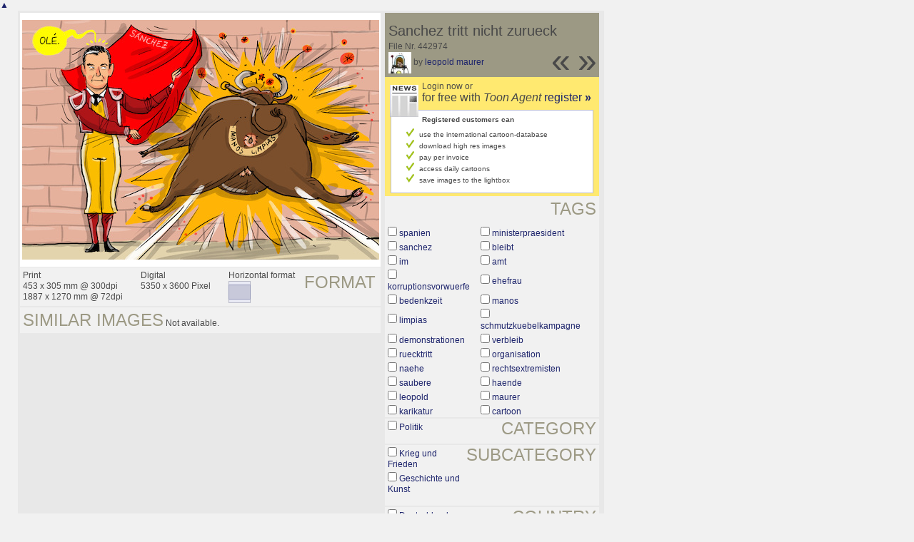

--- FILE ---
content_type: text/html; charset=UTF-8
request_url: https://www.toonpool.com/toonagent/showimage?imageid=442974&offset=0&popup=1
body_size: 2974
content:
<!DOCTYPE html PUBLIC "-//W3C//DTD XHTML 1.0 Strict//EN" "http://www.w3.org/TR/xhtml1/DTD/xhtml1-strict.dtd">
<html xmlns="http://www.w3.org/1999/xhtml" xml:lang="en" lang="en">
<head>
      <meta http-equiv="Content-Type" content="text/html; charset=utf-8" />
  <meta name="description" content="Die Agentur für Cartoons und Illustrationen – hier finden Sie Motive zur Veröffentlichung in Ihrem Print- oder Online-Medium. Cartoons, politische Zeichnungen und Karikaturen sind eine originelle Alternative zum Pressefoto." />
  <meta name="keywords" content="cartoon, toon, toonagent, toon agent, stock image, agentur, agent, digital stock, high resolution, image search, cartoons, caricatures, illustrations, karikaturen, illustrationen, zeichnungen,lustige bilder, lustige cartoons, witze, gags, editorial cartoons, print cartoons, politische cartoons, newscartoons, stock, library, sammlung, business cartoons, wirtschaftscartoons, computer cartoons, cartoonsuche, cartoonstock, cartoonarchiv, archiv" />
  <link rel="alternate" type="application/rss+xml" title="Newest Cartoons" href="https://feeds.feedburner.com/Toonpool" />
  <link rel="shortcut icon" href="/favicon.ico" /> 
  <meta name="viewport" content="width=device-width, initial-scale=1, shrink-to-fit=no">
  <title>toonpool.com Toon Agent | "Sanchez tritt nicht zurueck" von leopold maurer</title>
  <link rel="preload" href="/misc/d80150ba/bootstrap-5.1.3-dist/css/bootstrap.min.css" as="style" onload="this.onload=null;this.rel='stylesheet'">
<noscript><link href="/misc/d80150ba/bootstrap-5.1.3-dist/css/bootstrap.min.css" rel="stylesheet" integrity="sha384-1BmE4kWBq78iYhFldvKuhfTAU6auU8tT94WrHftjDbrCEXSU1oBoqyl2QvZ6jIW3" crossorigin="anonymous"></noscript>

<script src="/misc/d80150ba/bootstrap-5.1.3-dist/js/bootstrap.bundle.min.js" integrity="sha384-ka7Sk0Gln4gmtz2MlQnikT1wXgYsOg+OMhuP+IlRH9sENBO0LRn5q+8nbTov4+1p" crossorigin="anonymous" defer></script>

<link rel="stylesheet" href="/toonagent/misc/main.css?tcv=41" type="text/css" />
  <script type="text/javascript" src="/toonagent/misc/js/lang.js?tcv=41"></script>
  <script type="text/javascript" src="/toonagent/misc/js/sha1.js?tcv=41"></script>
  <script type="text/javascript" src="/toonagent/misc/js/tp.js?tcv=41"></script>
  <script type="text/javascript" src="/toonagent/misc/js/magnifier.js?tcv=41"></script>
  <script type="text/javascript" src="/toonagent/misc/js/ajax.js?tcv=41"></script>
  <script type="text/javascript" src="/toonagent/misc/js/crossBrowser.js?tcv=41"></script>
  <script type="text/javascript">//<![CDATA[
    function check_form(f) {
      if (window.opener) {
        f.target = window.opener.name;
      }
      var anzTags = f.tags.length;
      var tagsA = new Array();
      for (var i = 0; i < anzTags; i++) {
        if (f.tags[i].checked == true) {
          tagsA.push(encodeURIComponent(f.tags[i].value));
        }
      }
      f.search_qi.value = tagsA.join(' ');
      for (var i = 0; i < anzTags; i++) {
        f.tags[i].checked = false;
      }
      var anzS = f.subcats.length;
      var subA = new Array();
      for (var i = 0; i < anzS; i++) {
        if (f.subcats[i].checked == true) {
          subA.push(f.subcats[i].value);
        }
      }
      if (subA.length > 0) {
        domHelpers.addElement($('searchFormDiv'),'input',{type:'hidden',value:subA.join(','),name:'categories[2]'},{});
        for (var i = 0; i < anzS; i++) {
          f.subcats[i].checked = false;
        }
      }
      return true;
    }
    function linkopener(link) {
      if (window.opener) {
        window.opener.location.href = link;
        window.opener.focus();
      }
    }
  //]]></script>
  <style type="text/css">/*<![CDATA[*/
    .content { width: 890px; }
  /*]]>*/</style>
</head>
<body onload="javascript:magnifier.init();">

<div id="content_center" class="content_column">
  <a class="scrollToTop" id="btn-back-to-top" href="#top">▲</i></a>
  <div class="page_rt">
    <div class="page_lt">
      <div class="page_rb">
        <div class="page_lb">
          <div class="content">
  <div class="content_dark" style="width: 815px;">
    <div style="float: left; width: 505px;">
      <div style="background-color: #FFFFFF; padding: 10px 0px; margin-bottom: 1px; text-align: center;">
        <img src="/user/103514/files/sanchez_tritt_nicht_zurueck_4429745.jpg" alt="Sanchez tritt nicht zurueck" title="Sanchez tritt nicht zurueck" />
      </div>
      <div class="img_more" style="position: relative;">
        <h4 class="subtitle">Format</h4>
        <div style="float:left;">
          Print<br />
          453 x 305 mm @ 300dpi<br />
          1887 x 1270 mm @ 72dpi
        </div>
        <div style="float:left; margin-left:25px;">
          Digital<br />
          5350 x 3600 Pixel
        </div>
        <div style="float:left; margin-left:25px;">
        Horizontal format<br />
        <img src="/toonagent/misc/pics/icons/querformat.gif" alt="Horizontal format" />
        </div>
        <div style="clear:left;"></div>
      </div>
      <div class="img_more">
        <h4>Similar images</h4>
                
        Not available.        <div class="cls"></div>
      </div>
    </div>
    <div style="margin-left: 3px; padding: 0px 3px 3px; float: left; width: 300px;">
      <div style="background-color: #9C9984; padding: 10px 5px 5px; position: relative;">
      	<div style="position: absolute; right: 3px; bottom: 3px;">
					<h2 style="line-height: 0.7em;">»</h2>        </div>
        <div style="position: absolute; right: 40px; bottom: 3px;">
					<h2 style="line-height: 0.7em;">«</h2>				</div>
				
        <h3>Sanchez tritt nicht zurueck</h3>        
        <br />
        File Nr. 442974<br />
        <a href="/toonagent/profile?userid=103514" onclick="linkopener(this.href); return false;"><img src="/user/103514/avatar/avatarK.jpg" title="leopold maurer's avatar" alt="leopold maurer's avatar" style="height: 30px;" /></a> 
        by <a href="/toonagent/profile?userid=103514" onclick="linkopener(this.href); return false;">leopold maurer</a>
      </div>
      
              	<div style="background-color: #FFE970; padding: 6px 2px 4px;">
        		<a href="/toonagent/register" class="a_img" onclick="linkopener(this.href); return false;">
        			<img src="/misc/pics/round/si_agentlink.gif" alt="Toon Agent Button" style="float: left; margin: 5px;" />
        		</a>
        		Login now or<br />
        		<span style="font-size: 16px;">for free with <i>Toon Agent</i> <a href="/toonagent/register" onclick="linkopener(this.href); return false;">register <b>»</b></span></a>
        		<div style="border: 1px solid #B9BBD0; background-color: #FFFFFF; font-size: 10px; padding: 5px 20px; margin: 8px 6px 0px;">
							<b>Registered customers can</b>
							<ul style="list-style-image:url(/misc/pics/shop/check.gif); padding-left: 19px; margin: 5px 0px;">
								<li>use the international cartoon-database</li>
								<li>download high res images</li>
								<li>pay per invoice</li>
								<li>access daily cartoons</li>
								<li>save images to the lightbox</li>
							</ul>
						</div>
        	</div>
              
            <div class="img_more" style="position: relative;">
        <form method="get" action="/toonagent/gallery" onsubmit="return check_form(this);"><div id="searchFormDiv">
          <h4 style="float: right;">Tags</h4><br />
          <input type="hidden" name="tags" value="" /><input type="hidden" name="subcats" value="" />
                    <table>
            <tr>
                          <td><input type="checkbox" name="tags" value="spanien" /> <a href="/toonagent/gallery?search_qi=spanien" onclick="linkopener(this.href); return false;">spanien</a></td>
                          <td><input type="checkbox" name="tags" value="ministerpraesident" /> <a href="/toonagent/gallery?search_qi=ministerpraesident" onclick="linkopener(this.href); return false;">ministerpraesident</a></td>
            </tr><tr>              <td><input type="checkbox" name="tags" value="sanchez" /> <a href="/toonagent/gallery?search_qi=sanchez" onclick="linkopener(this.href); return false;">sanchez</a></td>
                          <td><input type="checkbox" name="tags" value="bleibt" /> <a href="/toonagent/gallery?search_qi=bleibt" onclick="linkopener(this.href); return false;">bleibt</a></td>
            </tr><tr>              <td><input type="checkbox" name="tags" value="im" /> <a href="/toonagent/gallery?search_qi=im" onclick="linkopener(this.href); return false;">im</a></td>
                          <td><input type="checkbox" name="tags" value="amt" /> <a href="/toonagent/gallery?search_qi=amt" onclick="linkopener(this.href); return false;">amt</a></td>
            </tr><tr>              <td><input type="checkbox" name="tags" value="korruptionsvorwuerfe" /> <a href="/toonagent/gallery?search_qi=korruptionsvorwuerfe" onclick="linkopener(this.href); return false;">korruptionsvorwuerfe</a></td>
                          <td><input type="checkbox" name="tags" value="ehefrau" /> <a href="/toonagent/gallery?search_qi=ehefrau" onclick="linkopener(this.href); return false;">ehefrau</a></td>
            </tr><tr>              <td><input type="checkbox" name="tags" value="bedenkzeit" /> <a href="/toonagent/gallery?search_qi=bedenkzeit" onclick="linkopener(this.href); return false;">bedenkzeit</a></td>
                          <td><input type="checkbox" name="tags" value="manos" /> <a href="/toonagent/gallery?search_qi=manos" onclick="linkopener(this.href); return false;">manos</a></td>
            </tr><tr>              <td><input type="checkbox" name="tags" value="limpias" /> <a href="/toonagent/gallery?search_qi=limpias" onclick="linkopener(this.href); return false;">limpias</a></td>
                          <td><input type="checkbox" name="tags" value="schmutzkuebelkampagne" /> <a href="/toonagent/gallery?search_qi=schmutzkuebelkampagne" onclick="linkopener(this.href); return false;">schmutzkuebelkampagne</a></td>
            </tr><tr>              <td><input type="checkbox" name="tags" value="demonstrationen" /> <a href="/toonagent/gallery?search_qi=demonstrationen" onclick="linkopener(this.href); return false;">demonstrationen</a></td>
                          <td><input type="checkbox" name="tags" value="verbleib" /> <a href="/toonagent/gallery?search_qi=verbleib" onclick="linkopener(this.href); return false;">verbleib</a></td>
            </tr><tr>              <td><input type="checkbox" name="tags" value="ruecktritt" /> <a href="/toonagent/gallery?search_qi=ruecktritt" onclick="linkopener(this.href); return false;">ruecktritt</a></td>
                          <td><input type="checkbox" name="tags" value="organisation" /> <a href="/toonagent/gallery?search_qi=organisation" onclick="linkopener(this.href); return false;">organisation</a></td>
            </tr><tr>              <td><input type="checkbox" name="tags" value="naehe" /> <a href="/toonagent/gallery?search_qi=naehe" onclick="linkopener(this.href); return false;">naehe</a></td>
                          <td><input type="checkbox" name="tags" value="rechtsextremisten" /> <a href="/toonagent/gallery?search_qi=rechtsextremisten" onclick="linkopener(this.href); return false;">rechtsextremisten</a></td>
            </tr><tr>              <td><input type="checkbox" name="tags" value="saubere" /> <a href="/toonagent/gallery?search_qi=saubere" onclick="linkopener(this.href); return false;">saubere</a></td>
                          <td><input type="checkbox" name="tags" value="haende" /> <a href="/toonagent/gallery?search_qi=haende" onclick="linkopener(this.href); return false;">haende</a></td>
            </tr><tr>              <td><input type="checkbox" name="tags" value="leopold" /> <a href="/toonagent/gallery?search_qi=leopold" onclick="linkopener(this.href); return false;">leopold</a></td>
                          <td><input type="checkbox" name="tags" value="maurer" /> <a href="/toonagent/gallery?search_qi=maurer" onclick="linkopener(this.href); return false;">maurer</a></td>
            </tr><tr>              <td><input type="checkbox" name="tags" value="karikatur" /> <a href="/toonagent/gallery?search_qi=karikatur" onclick="linkopener(this.href); return false;">karikatur</a></td>
                          <td><input type="checkbox" name="tags" value="cartoon" /> <a href="/toonagent/gallery?search_qi=cartoon" onclick="linkopener(this.href); return false;">cartoon</a></td>
            </tr><tr>            </tr>
          </table>          
          <div class="img_comline"></div>
          <h4 style="float: right;">Category</h4>
          <input type="checkbox" name="category" value="2" /> <a href="/toonagent/gallery?categories[2]=" onclick="linkopener(this.href); return false;">Politik</a><br /><br />
          <div class="img_comline"></div>
          <h4 style="float: right;">Subcategory</h4>
                    <input type="checkbox" name="subcats" value="124" /> <a href="/toonagent/gallery?categories[2]=124" onclick="linkopener(this.href); return false;">Krieg und Frieden</a><br />
                    <input type="checkbox" name="subcats" value="139" /> <a href="/toonagent/gallery?categories[2]=139" onclick="linkopener(this.href); return false;">Geschichte und Kunst</a><br />
          <br />
          <div class="img_comline"></div>
          <h4 style="float: right;">Country</h4>
          <input type="checkbox" name="country" value="74" /> <a href="/toonagent/gallery?country=74" onclick="linkopener(this.href); return false;">Deutschland</a><br /><br />
          <div class="img_comline"></div>
          <h4 style="float: right;">Language</h4>
          <input type="checkbox" name="language" value="59" /> <a href="/toonagent/gallery?language=59" onclick="linkopener(this.href); return false;">ohne text</a><br /><br />
          <div class="img_comline"></div>
          <h4 style="float: right;">Technique</h4>
          <input type="checkbox" name="technique" value="3" /> <a href="/toonagent/gallery?technique=3" onclick="linkopener(this.href); return false;">Zeichnung, Farbe</a><br /><br />
          <input type="hidden" value="1" name="method" />
          <input type="hidden" value="" name="search_qi" />
          <input value="&nbsp;&nbsp;Search" type="submit" />
        </div></form>
      </div>
          </div>
    <div class="cls"></div>
  </div>


          </div>
        </div>
      </div>
    </div>
  </div>
</div>

  <div id="magnifier"></div>
  

<script src="/misc/d80150ba/bootstrap-5.1.3-dist/js/bootstrap-extras.js" crossorigin="anonymous" defer></script>
</body>
</html>
